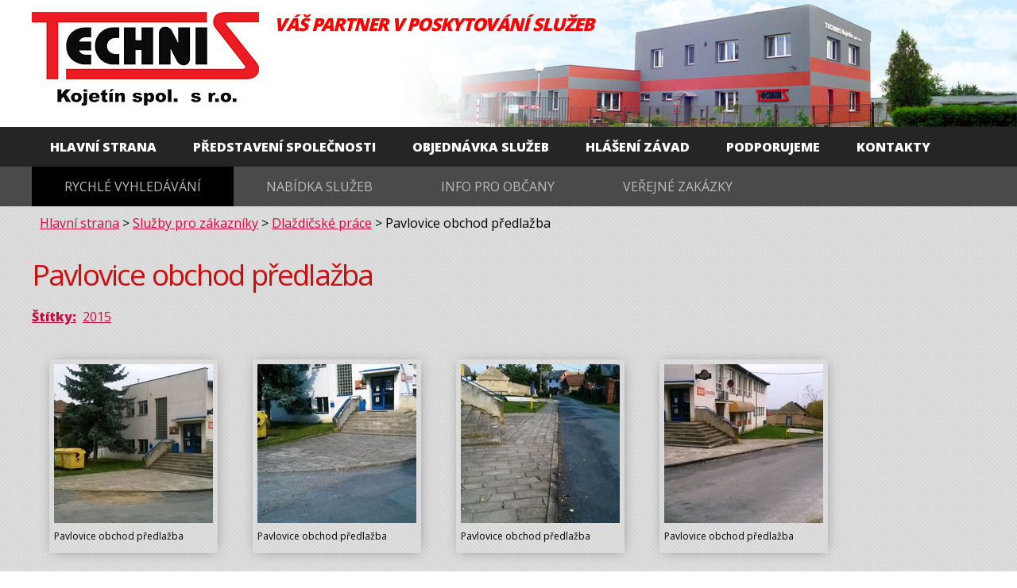

--- FILE ---
content_type: text/html; charset=utf-8
request_url: https://www.technis.kojetin.cz/dlazdicske_prace/pavlovice-obchod-predlazba-5566668-9
body_size: 5582
content:
<!DOCTYPE html>
<html lang="cs" data-lang-system="cs">
	<head>



		<!--[if IE]><meta http-equiv="X-UA-Compatible" content="IE=EDGE"><![endif]-->
			<meta name="viewport" content="width=device-width, initial-scale=1, user-scalable=yes">
			<meta http-equiv="content-type" content="text/html; charset=utf-8" />
			<meta name="robots" content="index,follow" />
			<meta name="author" content="Antee s.r.o." />
			<meta name="description" content="Pro dlaždičské práce využíváme smykové nakladače, nosiče kontejnerů, stavební mechanismy – více o technice nabídka Technické vybaven" />
			<meta name="keywords" content="tecnicke služby města Kojetín" />
			<meta name="google-site-verification" content="fof1vj1v2I_vweaaa2OgDiKKxrLR_5KipBRhjQN-TU4" />
			<meta name="viewport" content="width=device-width, initial-scale=1, user-scalable=yes" />
			<meta property="og:image" content="http://www.technis.kojetin.cz/image.php?oid=5608097" />
<title>Pavlovice obchod předlažba | TECHNIS Kojetín spol. s r. o.</title>

		<link rel="stylesheet" type="text/css" href="https://cdn.antee.cz/jqueryui/1.8.20/css/smoothness/jquery-ui-1.8.20.custom.css?v=2" integrity="sha384-969tZdZyQm28oZBJc3HnOkX55bRgehf7P93uV7yHLjvpg/EMn7cdRjNDiJ3kYzs4" crossorigin="anonymous" />
		<link rel="stylesheet" type="text/css" href="/style.php?nid=V1FJSkM=&amp;ver=1685013959" />
		<link rel="stylesheet" type="text/css" href="/css/libs.css?ver=1685025059" />
		<link rel="stylesheet" type="text/css" href="https://cdn.antee.cz/genericons/genericons/genericons.css?v=2" integrity="sha384-DVVni0eBddR2RAn0f3ykZjyh97AUIRF+05QPwYfLtPTLQu3B+ocaZm/JigaX0VKc" crossorigin="anonymous" />

		<script src="/js/jquery/jquery-3.0.0.min.js" ></script>
		<script src="/js/jquery/jquery-migrate-3.1.0.min.js" ></script>
		<script src="/js/jquery/jquery-ui.min.js" ></script>
		<script src="/js/jquery/jquery.ui.touch-punch.min.js" ></script>
		<script src="/js/libs.min.js?ver=1685025059" ></script>
		<script src="/js/ipo.min.js?ver=1685025035" ></script>
			<script src="/js/locales/cs.js?ver=1685013959" ></script>


		<link href="/aktuality?action=atom" type="application/atom+xml" rel="alternate" title="Aktuality">
		<link href="/udalosti_na_hale?action=atom" type="application/atom+xml" rel="alternate" title="Události na hale">
		<link href="/pise_se_o_nas?action=atom" type="application/atom+xml" rel="alternate" title="Píše se o nás">
		<link href="/verejne-zakazky?action=atom" type="application/atom+xml" rel="alternate" title="Veřejné zakázky">
<link href="//fonts.googleapis.com/css?family=Open+Sans:400,800&amp;subset=latin,latin-ext" rel="stylesheet" type="text/css">
<script type="text/javascript">
$(document).ready(function(){
$("#ipocopyright").insertAfter($("#ipocontainer"));
$(".quick-menu").insertAfter($("#ipotopmenuwrapper"));
$(".quick-menu-wrapper").append($(".fulltextSearchForm"));
$("#webkamera-koupaliste").html($("<embed src='https://www.ipcamlive.com/5b10802c600b2&amp;autostart=true&amp;controlbar=bottom&amp;allowscriptaccess=always;' allowfullscreen='true' width='610' height='458'>"))
});
</script>
<script type="text/javascript">
$(document).ready(function(){
$("#page5574113 #frmform-input0-0").on("change", function() {
if ($(this).prop("checked")) {
$("#frmform-input4-pair, #frmform-input3-pair").hide();
}
});
$("#page5574113 #frmform-input0-1").on("change", function() {
if ($(this).prop("checked")) {
$("#frmform-input4-pair, #frmform-input3-pair").show();
}
});
$("#page5574247 #frmform-input7-0").on("change", function() {
if ($(this).prop("checked")) {
$("#frmform-input10-pair, #frmform-input11-pair").hide();
}
});
$("#page5574247 #frmform-input7-1").on("change", function() {
if ($(this).prop("checked")) {
$("#frmform-input10-pair, #frmform-input11-pair").show();
}
});
$("#page5574247 #frmform-input1-pair").css("display","none");
$("#page5574247 #frm-form-input0-11").on("change", function() {
if ($(this).prop("checked")) {
$("#frmform-input1-pair").css("display","inherit");
} else {
$("#frmform-input1-pair").css("display","none");
}
});
});
</script>
<!--
<script type="text/javascript">
$(document).ready(
function() {
$(".box-by-content").text("fotogalerie");
}
);</script>-->
<script type="text/javascript">
$(document).ready(function() {
$(".title a").each(function() {
var text = $(this).text();
$(this).text(text.replace("Provozní budova sociální…", "Provozní budova sociální zařízení"));
})
});
</script>
<script>
ipo.api.live('.teplota', function(el) {
$.getJSON("https://adminapi.antee.cz/xml2json?src=http://109.164.81.181:99/temp.xml", function(data) {
$(el).find('.vzduch').text(Math.round(data.snmp.temp_1));
$(el).find('.voda').text(Math.round(data.snmp.temp_2));
});
});
</script>
<!-- Render teploty s cooldownem 1h -->




	</head>

	<body id="page5566668" class="subpage5566668 subpage5566662"
			
			data-nid="15079"
			data-lid="CZ"
			data-oid="5566668"
			data-layout-pagewidth="1024"
			
			data-slideshow-timer="3"
			 data-ipo-meta-album="9"
						
				
				data-layout="responsive" data-viewport_width_responsive="1024"
			>



						<div id="ipocontainer">

			<div class="menu-toggler">

				<span>Menu</span>
				<span class="genericon genericon-menu"></span>
			</div>

			<span id="back-to-top">

				<i class="fa fa-angle-up"></i>
			</span>

			<div id="ipoheader">

				<div class="bg-1920-subpage">temptext
	<img src="/image.php?nid=15079&amp;oid=5548259" alt="Technis">
</div>



<div class="header-1024">
	<a class="logo" href="/">
		<img src="/image.php?nid=15079&amp;oid=5509925" alt="TECHNIS Kojetín spol. s r. o.">
		<span>Váš partner v poskytování služeb</span>
	</a></div>

<div class="quick-menu">
	<div class="quick-menu-wrapper">
		<span>Rychlé vyhledávání</span>
		<a href="/nabidka_sluzeb">Nabídka služeb</a>
		<a href="/info_pro_obcany">Info pro občany</a>
		<a href="/verejne-zakazky">Veřejné zakázky</a>
	</div></div>			</div>

			<div id="ipotopmenuwrapper">

				<div id="ipotopmenu">
<h4 class="hiddenMenu">Horní menu</h4>
<ul class="topmenulevel1"><li class="topmenuitem1 noborder" id="ipomenu5154211"><a href="/">Hlavní strana</a></li><li class="topmenuitem1" id="ipomenu5470465"><a href="/predstaveni_spolecnosti">Představení společnosti</a></li><li class="topmenuitem1" id="ipomenu5576094"><a href="http://technis.antee.cz/index.php?oid=5574113" target="_blank">Objednávka služeb</a></li><li class="topmenuitem1" id="ipomenu5576091"><a href="http://technis.antee.cz/index.php?oid=5574247" target="_blank">Hlášení závad</a></li><li class="topmenuitem1" id="ipomenu5488369"><a href="/podporujeme">Podporujeme</a></li><li class="topmenuitem1" id="ipomenu5648636"><a href="/kontakt">Kontakty</a></li></ul>
					<div class="cleartop"></div>
				</div>
			</div>
			<div id="ipomain">
				
				<div id="ipomainframe">
					<div id="ipopage">
<div id="iponavigation">
	<h5 class="hiddenMenu">Drobečková navigace</h5>
	<p>
			<a href="/">Hlavní strana</a> <span class="separator">&gt;</span>
			<a href="/sluzby_pro_zakazniky">Služby pro zákazníky</a> <span class="separator">&gt;</span>
			<a href="/dlazdicske_prace">Dlaždičské práce</a> <span class="separator">&gt;</span>
			<span class="currentPage">Pavlovice obchod předlažba</span>
	</p>

</div>
						<div class="ipopagetext">
							<div class="gallery view-detail content">
								
								<h1>Pavlovice obchod předlažba</h1>

<div id="snippet--flash"></div>
								
																	<hr class="cleaner">

		<div class="tags table-row auto type-tags">
		<a class="box-by-content" href="/dlazdicske_prace/pavlovice-obchod-predlazba-5566668-9?do=tagsRenderer-clearFilter" title="Ukázat vše">Štítky:</a>
		<ul>

			<li><a href="/dlazdicske_prace/pavlovice-obchod-predlazba-5566668-9?tagsRenderer-tag=2015&amp;do=tagsRenderer-filterTag" title="Filtrovat podle 2015">2015</a></li>
		</ul>
	</div>
	<div class="album">
	<div class="paragraph description clearfix"></div>
</div>
	
<div id="snippet--images"><div class="images clearfix">

																				<div class="image-wrapper" data-img="5608097" style="margin: 22.00px; padding: 6px;">
		<div class="image-inner-wrapper with-description">
						<div class="image-thumbnail" style="width: 200px; height: 200px;">
				<a class="image-detail" href="/image.php?nid=15079&amp;oid=5608097&amp;width=700" data-srcset="/image.php?nid=15079&amp;oid=5608097&amp;width=800 1600w, /image.php?nid=15079&amp;oid=5608097&amp;width=800 1200w, /image.php?nid=15079&amp;oid=5608097&amp;width=700 700w, /image.php?nid=15079&amp;oid=5608097&amp;width=300 300w" data-image-width="800" data-image-height="449" data-caption="Pavlovice obchod předlažba" target="_blank">
<img alt="Pavlovice obchod předlažba" style="margin: 0px -79px;" loading="lazy" width="356" height="200" data-src="/image.php?nid=15079&amp;oid=5608097&amp;width=356&amp;height=200">
</a>
			</div>
										<div class="image-description" title="Pavlovice obchod předlažba" style="width: 200px;">
						Pavlovice obchod předlažba					</div>
						</div>
	</div>
																			<div class="image-wrapper" data-img="5608093" style="margin: 22.00px; padding: 6px;">
		<div class="image-inner-wrapper with-description">
						<div class="image-thumbnail" style="width: 200px; height: 200px;">
				<a class="image-detail" href="/image.php?nid=15079&amp;oid=5608093&amp;width=700" data-srcset="/image.php?nid=15079&amp;oid=5608093&amp;width=800 1600w, /image.php?nid=15079&amp;oid=5608093&amp;width=800 1200w, /image.php?nid=15079&amp;oid=5608093&amp;width=700 700w, /image.php?nid=15079&amp;oid=5608093&amp;width=300 300w" data-image-width="800" data-image-height="449" data-caption="Pavlovice obchod předlažba" target="_blank">
<img alt="Pavlovice obchod předlažba" style="margin: 0px -79px;" loading="lazy" width="356" height="200" data-src="/image.php?nid=15079&amp;oid=5608093&amp;width=356&amp;height=200">
</a>
			</div>
										<div class="image-description" title="Pavlovice obchod předlažba" style="width: 200px;">
						Pavlovice obchod předlažba					</div>
						</div>
	</div>
																		<div class="image-wrapper" data-img="5608094" style="margin: 22.00px; padding: 6px;">
		<div class="image-inner-wrapper with-description">
						<div class="image-thumbnail" style="width: 200px; height: 200px;">
				<a class="image-detail" href="/image.php?nid=15079&amp;oid=5608094&amp;width=337" data-srcset="/image.php?nid=15079&amp;oid=5608094&amp;width=337 1600w, /image.php?nid=15079&amp;oid=5608094&amp;width=337 1200w, /image.php?nid=15079&amp;oid=5608094&amp;width=337 700w, /image.php?nid=15079&amp;oid=5608094&amp;width=169 300w" data-image-width="337" data-image-height="600" data-caption="Pavlovice obchod předlažba" target="_blank">
<img alt="Pavlovice obchod předlažba" style="margin: -79px 0px;" loading="lazy" width="200" height="356" data-src="/image.php?nid=15079&amp;oid=5608094&amp;width=200&amp;height=356">
</a>
			</div>
										<div class="image-description" title="Pavlovice obchod předlažba" style="width: 200px;">
						Pavlovice obchod předlažba					</div>
						</div>
	</div>
																			<div class="image-wrapper" data-img="5608096" style="margin: 22.00px; padding: 6px;">
		<div class="image-inner-wrapper with-description">
						<div class="image-thumbnail" style="width: 200px; height: 200px;">
				<a class="image-detail" href="/image.php?nid=15079&amp;oid=5608096&amp;width=700" data-srcset="/image.php?nid=15079&amp;oid=5608096&amp;width=800 1600w, /image.php?nid=15079&amp;oid=5608096&amp;width=800 1200w, /image.php?nid=15079&amp;oid=5608096&amp;width=700 700w, /image.php?nid=15079&amp;oid=5608096&amp;width=300 300w" data-image-width="800" data-image-height="449" data-caption="Pavlovice obchod předlažba" target="_blank">
<img alt="Pavlovice obchod předlažba" style="margin: 0px -79px;" loading="lazy" width="356" height="200" data-src="/image.php?nid=15079&amp;oid=5608096&amp;width=356&amp;height=200">
</a>
			</div>
										<div class="image-description" title="Pavlovice obchod předlažba" style="width: 200px;">
						Pavlovice obchod předlažba					</div>
						</div>
	</div>
																			<div class="image-wrapper" data-img="5608095" style="margin: 22.00px; padding: 6px;">
		<div class="image-inner-wrapper with-description">
						<div class="image-thumbnail" style="width: 200px; height: 200px;">
				<a class="image-detail" href="/image.php?nid=15079&amp;oid=5608095&amp;width=700" data-srcset="/image.php?nid=15079&amp;oid=5608095&amp;width=800 1600w, /image.php?nid=15079&amp;oid=5608095&amp;width=800 1200w, /image.php?nid=15079&amp;oid=5608095&amp;width=700 700w, /image.php?nid=15079&amp;oid=5608095&amp;width=300 300w" data-image-width="800" data-image-height="449" data-caption="Pavlovice obchod předlažba" target="_blank">
<img alt="Pavlovice obchod předlažba" style="margin: 0px -79px;" loading="lazy" width="356" height="200" data-src="/image.php?nid=15079&amp;oid=5608095&amp;width=356&amp;height=200">
</a>
			</div>
										<div class="image-description" title="Pavlovice obchod předlažba" style="width: 200px;">
						Pavlovice obchod předlažba					</div>
						</div>
	</div>
																			<div class="image-wrapper" data-img="5608098" style="margin: 22.00px; padding: 6px;">
		<div class="image-inner-wrapper with-description">
						<div class="image-thumbnail" style="width: 200px; height: 200px;">
				<a class="image-detail" href="/image.php?nid=15079&amp;oid=5608098&amp;width=700" data-srcset="/image.php?nid=15079&amp;oid=5608098&amp;width=800 1600w, /image.php?nid=15079&amp;oid=5608098&amp;width=800 1200w, /image.php?nid=15079&amp;oid=5608098&amp;width=700 700w, /image.php?nid=15079&amp;oid=5608098&amp;width=300 300w" data-image-width="800" data-image-height="449" data-caption="Pavlovice obchod předlažba" target="_blank">
<img alt="Pavlovice obchod předlažba" style="margin: 0px -79px;" loading="lazy" width="356" height="200" data-src="/image.php?nid=15079&amp;oid=5608098&amp;width=356&amp;height=200">
</a>
			</div>
										<div class="image-description" title="Pavlovice obchod předlažba" style="width: 200px;">
						Pavlovice obchod předlažba					</div>
						</div>
	</div>
																		<div class="image-wrapper" data-img="5608099" style="margin: 22.00px; padding: 6px;">
		<div class="image-inner-wrapper with-description">
						<div class="image-thumbnail" style="width: 200px; height: 200px;">
				<a class="image-detail" href="/image.php?nid=15079&amp;oid=5608099&amp;width=337" data-srcset="/image.php?nid=15079&amp;oid=5608099&amp;width=337 1600w, /image.php?nid=15079&amp;oid=5608099&amp;width=337 1200w, /image.php?nid=15079&amp;oid=5608099&amp;width=337 700w, /image.php?nid=15079&amp;oid=5608099&amp;width=169 300w" data-image-width="337" data-image-height="600" data-caption="Pavlovice obchod předlažba" target="_blank">
<img alt="Pavlovice obchod předlažba" style="margin: -79px 0px;" loading="lazy" width="200" height="356" data-src="/image.php?nid=15079&amp;oid=5608099&amp;width=200&amp;height=356">
</a>
			</div>
										<div class="image-description" title="Pavlovice obchod předlažba" style="width: 200px;">
						Pavlovice obchod předlažba					</div>
						</div>
	</div>
		<hr class="cleaner">
</div>
</div>

<div id="snippet--uploader"></div><a class='backlink action-button' href='/dlazdicske_prace'>Zpět na přehled</a>
															</div>
						</div>
					</div>


					

					

					<div class="hrclear"></div>
					<div id="ipocopyright">
<div class="copyright">
	<div class="footer-menu">
	<a class="col-1-4 pocasi" href="/pocasi">
		<span class="footer-menu-img">temptext</span>
		<span class="footer-menu-text">Regionální počasí</span>
	</a>
	<a class="col-1-4 kojetin" href="http://www.kojetin.cz/cs/" target="_blank">
		<span class="footer-menu-img">temptext</span>
		<span class="footer-menu-text">Město Kojetín</span>
	</a>
	<a class="col-1-4 mrzi" href="/co_nas_mrzi">
		<span class="footer-menu-img">temptext</span>
		<span class="footer-menu-text">Co nás mrzí</span>
	</a>
	<a class="col-1-4 pise" href="/pise_se_o_nas">
		<span class="footer-menu-img">temptext</span>
		<span class="footer-menu-text">Píše se o nás</span>
	</a>
</div>
<div class="antee">
	© 2025 TECHNIS Kojetín spol. s r. o., <a href="mailto:webmaster@technis.kojetin.cz">webmaster@technis.kojetin.cz</a>, ANTEE s.r.o. - <a href="http://www.antee.cz">Tvorba webových stránek</a>, Redakční systém IPO
</div>
</div>
					</div>
					<div id="ipostatistics">
<script >
	var _paq = _paq || [];
	_paq.push(['disableCookies']);
	_paq.push(['trackPageView']);
	_paq.push(['enableLinkTracking']);
	(function() {
		var u="https://matomo.antee.cz/";
		_paq.push(['setTrackerUrl', u+'piwik.php']);
		_paq.push(['setSiteId', 3591]);
		var d=document, g=d.createElement('script'), s=d.getElementsByTagName('script')[0];
		g.defer=true; g.async=true; g.src=u+'piwik.js'; s.parentNode.insertBefore(g,s);
	})();
</script>
<script >
	$(document).ready(function() {
		$('a[href^="mailto"]').on("click", function(){
			_paq.push(['setCustomVariable', 1, 'Click mailto','Email='+this.href.replace(/^mailto:/i,'') + ' /Page = ' +  location.href,'page']);
			_paq.push(['trackGoal', 4]);
			_paq.push(['trackPageView']);
		});

		$('a[href^="tel"]').on("click", function(){
			_paq.push(['setCustomVariable', 1, 'Click telefon','Telefon='+this.href.replace(/^tel:/i,'') + ' /Page = ' +  location.href,'page']);
			_paq.push(['trackPageView']);
		});
	});
</script>
					</div>

					<div id="ipofooter">
						
					</div>
				</div>
			</div>
		</div>
	</body>
</html>
